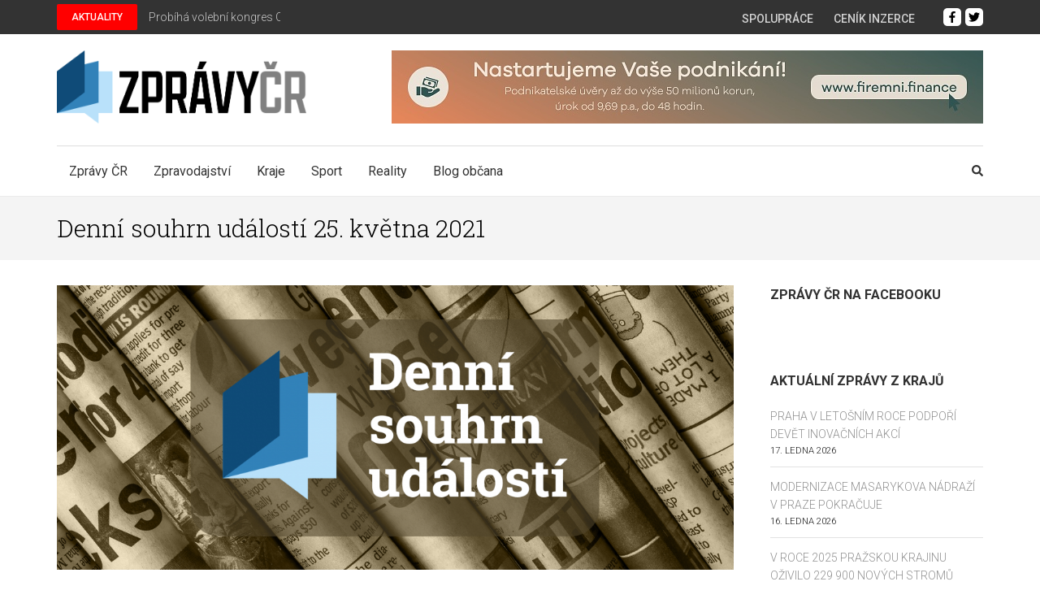

--- FILE ---
content_type: text/html; charset=utf-8
request_url: https://www.google.com/recaptcha/api2/anchor?ar=1&k=6LchW_4ZAAAAALvCcFZ5E2XSJtNM9vioTmX3aZOx&co=aHR0cHM6Ly96cHJhdnljci5jejo0NDM.&hl=cs&v=PoyoqOPhxBO7pBk68S4YbpHZ&theme=light&size=normal&anchor-ms=20000&execute-ms=30000&cb=pqzl5ueesjmd
body_size: 49652
content:
<!DOCTYPE HTML><html dir="ltr" lang="cs"><head><meta http-equiv="Content-Type" content="text/html; charset=UTF-8">
<meta http-equiv="X-UA-Compatible" content="IE=edge">
<title>reCAPTCHA</title>
<style type="text/css">
/* cyrillic-ext */
@font-face {
  font-family: 'Roboto';
  font-style: normal;
  font-weight: 400;
  font-stretch: 100%;
  src: url(//fonts.gstatic.com/s/roboto/v48/KFO7CnqEu92Fr1ME7kSn66aGLdTylUAMa3GUBHMdazTgWw.woff2) format('woff2');
  unicode-range: U+0460-052F, U+1C80-1C8A, U+20B4, U+2DE0-2DFF, U+A640-A69F, U+FE2E-FE2F;
}
/* cyrillic */
@font-face {
  font-family: 'Roboto';
  font-style: normal;
  font-weight: 400;
  font-stretch: 100%;
  src: url(//fonts.gstatic.com/s/roboto/v48/KFO7CnqEu92Fr1ME7kSn66aGLdTylUAMa3iUBHMdazTgWw.woff2) format('woff2');
  unicode-range: U+0301, U+0400-045F, U+0490-0491, U+04B0-04B1, U+2116;
}
/* greek-ext */
@font-face {
  font-family: 'Roboto';
  font-style: normal;
  font-weight: 400;
  font-stretch: 100%;
  src: url(//fonts.gstatic.com/s/roboto/v48/KFO7CnqEu92Fr1ME7kSn66aGLdTylUAMa3CUBHMdazTgWw.woff2) format('woff2');
  unicode-range: U+1F00-1FFF;
}
/* greek */
@font-face {
  font-family: 'Roboto';
  font-style: normal;
  font-weight: 400;
  font-stretch: 100%;
  src: url(//fonts.gstatic.com/s/roboto/v48/KFO7CnqEu92Fr1ME7kSn66aGLdTylUAMa3-UBHMdazTgWw.woff2) format('woff2');
  unicode-range: U+0370-0377, U+037A-037F, U+0384-038A, U+038C, U+038E-03A1, U+03A3-03FF;
}
/* math */
@font-face {
  font-family: 'Roboto';
  font-style: normal;
  font-weight: 400;
  font-stretch: 100%;
  src: url(//fonts.gstatic.com/s/roboto/v48/KFO7CnqEu92Fr1ME7kSn66aGLdTylUAMawCUBHMdazTgWw.woff2) format('woff2');
  unicode-range: U+0302-0303, U+0305, U+0307-0308, U+0310, U+0312, U+0315, U+031A, U+0326-0327, U+032C, U+032F-0330, U+0332-0333, U+0338, U+033A, U+0346, U+034D, U+0391-03A1, U+03A3-03A9, U+03B1-03C9, U+03D1, U+03D5-03D6, U+03F0-03F1, U+03F4-03F5, U+2016-2017, U+2034-2038, U+203C, U+2040, U+2043, U+2047, U+2050, U+2057, U+205F, U+2070-2071, U+2074-208E, U+2090-209C, U+20D0-20DC, U+20E1, U+20E5-20EF, U+2100-2112, U+2114-2115, U+2117-2121, U+2123-214F, U+2190, U+2192, U+2194-21AE, U+21B0-21E5, U+21F1-21F2, U+21F4-2211, U+2213-2214, U+2216-22FF, U+2308-230B, U+2310, U+2319, U+231C-2321, U+2336-237A, U+237C, U+2395, U+239B-23B7, U+23D0, U+23DC-23E1, U+2474-2475, U+25AF, U+25B3, U+25B7, U+25BD, U+25C1, U+25CA, U+25CC, U+25FB, U+266D-266F, U+27C0-27FF, U+2900-2AFF, U+2B0E-2B11, U+2B30-2B4C, U+2BFE, U+3030, U+FF5B, U+FF5D, U+1D400-1D7FF, U+1EE00-1EEFF;
}
/* symbols */
@font-face {
  font-family: 'Roboto';
  font-style: normal;
  font-weight: 400;
  font-stretch: 100%;
  src: url(//fonts.gstatic.com/s/roboto/v48/KFO7CnqEu92Fr1ME7kSn66aGLdTylUAMaxKUBHMdazTgWw.woff2) format('woff2');
  unicode-range: U+0001-000C, U+000E-001F, U+007F-009F, U+20DD-20E0, U+20E2-20E4, U+2150-218F, U+2190, U+2192, U+2194-2199, U+21AF, U+21E6-21F0, U+21F3, U+2218-2219, U+2299, U+22C4-22C6, U+2300-243F, U+2440-244A, U+2460-24FF, U+25A0-27BF, U+2800-28FF, U+2921-2922, U+2981, U+29BF, U+29EB, U+2B00-2BFF, U+4DC0-4DFF, U+FFF9-FFFB, U+10140-1018E, U+10190-1019C, U+101A0, U+101D0-101FD, U+102E0-102FB, U+10E60-10E7E, U+1D2C0-1D2D3, U+1D2E0-1D37F, U+1F000-1F0FF, U+1F100-1F1AD, U+1F1E6-1F1FF, U+1F30D-1F30F, U+1F315, U+1F31C, U+1F31E, U+1F320-1F32C, U+1F336, U+1F378, U+1F37D, U+1F382, U+1F393-1F39F, U+1F3A7-1F3A8, U+1F3AC-1F3AF, U+1F3C2, U+1F3C4-1F3C6, U+1F3CA-1F3CE, U+1F3D4-1F3E0, U+1F3ED, U+1F3F1-1F3F3, U+1F3F5-1F3F7, U+1F408, U+1F415, U+1F41F, U+1F426, U+1F43F, U+1F441-1F442, U+1F444, U+1F446-1F449, U+1F44C-1F44E, U+1F453, U+1F46A, U+1F47D, U+1F4A3, U+1F4B0, U+1F4B3, U+1F4B9, U+1F4BB, U+1F4BF, U+1F4C8-1F4CB, U+1F4D6, U+1F4DA, U+1F4DF, U+1F4E3-1F4E6, U+1F4EA-1F4ED, U+1F4F7, U+1F4F9-1F4FB, U+1F4FD-1F4FE, U+1F503, U+1F507-1F50B, U+1F50D, U+1F512-1F513, U+1F53E-1F54A, U+1F54F-1F5FA, U+1F610, U+1F650-1F67F, U+1F687, U+1F68D, U+1F691, U+1F694, U+1F698, U+1F6AD, U+1F6B2, U+1F6B9-1F6BA, U+1F6BC, U+1F6C6-1F6CF, U+1F6D3-1F6D7, U+1F6E0-1F6EA, U+1F6F0-1F6F3, U+1F6F7-1F6FC, U+1F700-1F7FF, U+1F800-1F80B, U+1F810-1F847, U+1F850-1F859, U+1F860-1F887, U+1F890-1F8AD, U+1F8B0-1F8BB, U+1F8C0-1F8C1, U+1F900-1F90B, U+1F93B, U+1F946, U+1F984, U+1F996, U+1F9E9, U+1FA00-1FA6F, U+1FA70-1FA7C, U+1FA80-1FA89, U+1FA8F-1FAC6, U+1FACE-1FADC, U+1FADF-1FAE9, U+1FAF0-1FAF8, U+1FB00-1FBFF;
}
/* vietnamese */
@font-face {
  font-family: 'Roboto';
  font-style: normal;
  font-weight: 400;
  font-stretch: 100%;
  src: url(//fonts.gstatic.com/s/roboto/v48/KFO7CnqEu92Fr1ME7kSn66aGLdTylUAMa3OUBHMdazTgWw.woff2) format('woff2');
  unicode-range: U+0102-0103, U+0110-0111, U+0128-0129, U+0168-0169, U+01A0-01A1, U+01AF-01B0, U+0300-0301, U+0303-0304, U+0308-0309, U+0323, U+0329, U+1EA0-1EF9, U+20AB;
}
/* latin-ext */
@font-face {
  font-family: 'Roboto';
  font-style: normal;
  font-weight: 400;
  font-stretch: 100%;
  src: url(//fonts.gstatic.com/s/roboto/v48/KFO7CnqEu92Fr1ME7kSn66aGLdTylUAMa3KUBHMdazTgWw.woff2) format('woff2');
  unicode-range: U+0100-02BA, U+02BD-02C5, U+02C7-02CC, U+02CE-02D7, U+02DD-02FF, U+0304, U+0308, U+0329, U+1D00-1DBF, U+1E00-1E9F, U+1EF2-1EFF, U+2020, U+20A0-20AB, U+20AD-20C0, U+2113, U+2C60-2C7F, U+A720-A7FF;
}
/* latin */
@font-face {
  font-family: 'Roboto';
  font-style: normal;
  font-weight: 400;
  font-stretch: 100%;
  src: url(//fonts.gstatic.com/s/roboto/v48/KFO7CnqEu92Fr1ME7kSn66aGLdTylUAMa3yUBHMdazQ.woff2) format('woff2');
  unicode-range: U+0000-00FF, U+0131, U+0152-0153, U+02BB-02BC, U+02C6, U+02DA, U+02DC, U+0304, U+0308, U+0329, U+2000-206F, U+20AC, U+2122, U+2191, U+2193, U+2212, U+2215, U+FEFF, U+FFFD;
}
/* cyrillic-ext */
@font-face {
  font-family: 'Roboto';
  font-style: normal;
  font-weight: 500;
  font-stretch: 100%;
  src: url(//fonts.gstatic.com/s/roboto/v48/KFO7CnqEu92Fr1ME7kSn66aGLdTylUAMa3GUBHMdazTgWw.woff2) format('woff2');
  unicode-range: U+0460-052F, U+1C80-1C8A, U+20B4, U+2DE0-2DFF, U+A640-A69F, U+FE2E-FE2F;
}
/* cyrillic */
@font-face {
  font-family: 'Roboto';
  font-style: normal;
  font-weight: 500;
  font-stretch: 100%;
  src: url(//fonts.gstatic.com/s/roboto/v48/KFO7CnqEu92Fr1ME7kSn66aGLdTylUAMa3iUBHMdazTgWw.woff2) format('woff2');
  unicode-range: U+0301, U+0400-045F, U+0490-0491, U+04B0-04B1, U+2116;
}
/* greek-ext */
@font-face {
  font-family: 'Roboto';
  font-style: normal;
  font-weight: 500;
  font-stretch: 100%;
  src: url(//fonts.gstatic.com/s/roboto/v48/KFO7CnqEu92Fr1ME7kSn66aGLdTylUAMa3CUBHMdazTgWw.woff2) format('woff2');
  unicode-range: U+1F00-1FFF;
}
/* greek */
@font-face {
  font-family: 'Roboto';
  font-style: normal;
  font-weight: 500;
  font-stretch: 100%;
  src: url(//fonts.gstatic.com/s/roboto/v48/KFO7CnqEu92Fr1ME7kSn66aGLdTylUAMa3-UBHMdazTgWw.woff2) format('woff2');
  unicode-range: U+0370-0377, U+037A-037F, U+0384-038A, U+038C, U+038E-03A1, U+03A3-03FF;
}
/* math */
@font-face {
  font-family: 'Roboto';
  font-style: normal;
  font-weight: 500;
  font-stretch: 100%;
  src: url(//fonts.gstatic.com/s/roboto/v48/KFO7CnqEu92Fr1ME7kSn66aGLdTylUAMawCUBHMdazTgWw.woff2) format('woff2');
  unicode-range: U+0302-0303, U+0305, U+0307-0308, U+0310, U+0312, U+0315, U+031A, U+0326-0327, U+032C, U+032F-0330, U+0332-0333, U+0338, U+033A, U+0346, U+034D, U+0391-03A1, U+03A3-03A9, U+03B1-03C9, U+03D1, U+03D5-03D6, U+03F0-03F1, U+03F4-03F5, U+2016-2017, U+2034-2038, U+203C, U+2040, U+2043, U+2047, U+2050, U+2057, U+205F, U+2070-2071, U+2074-208E, U+2090-209C, U+20D0-20DC, U+20E1, U+20E5-20EF, U+2100-2112, U+2114-2115, U+2117-2121, U+2123-214F, U+2190, U+2192, U+2194-21AE, U+21B0-21E5, U+21F1-21F2, U+21F4-2211, U+2213-2214, U+2216-22FF, U+2308-230B, U+2310, U+2319, U+231C-2321, U+2336-237A, U+237C, U+2395, U+239B-23B7, U+23D0, U+23DC-23E1, U+2474-2475, U+25AF, U+25B3, U+25B7, U+25BD, U+25C1, U+25CA, U+25CC, U+25FB, U+266D-266F, U+27C0-27FF, U+2900-2AFF, U+2B0E-2B11, U+2B30-2B4C, U+2BFE, U+3030, U+FF5B, U+FF5D, U+1D400-1D7FF, U+1EE00-1EEFF;
}
/* symbols */
@font-face {
  font-family: 'Roboto';
  font-style: normal;
  font-weight: 500;
  font-stretch: 100%;
  src: url(//fonts.gstatic.com/s/roboto/v48/KFO7CnqEu92Fr1ME7kSn66aGLdTylUAMaxKUBHMdazTgWw.woff2) format('woff2');
  unicode-range: U+0001-000C, U+000E-001F, U+007F-009F, U+20DD-20E0, U+20E2-20E4, U+2150-218F, U+2190, U+2192, U+2194-2199, U+21AF, U+21E6-21F0, U+21F3, U+2218-2219, U+2299, U+22C4-22C6, U+2300-243F, U+2440-244A, U+2460-24FF, U+25A0-27BF, U+2800-28FF, U+2921-2922, U+2981, U+29BF, U+29EB, U+2B00-2BFF, U+4DC0-4DFF, U+FFF9-FFFB, U+10140-1018E, U+10190-1019C, U+101A0, U+101D0-101FD, U+102E0-102FB, U+10E60-10E7E, U+1D2C0-1D2D3, U+1D2E0-1D37F, U+1F000-1F0FF, U+1F100-1F1AD, U+1F1E6-1F1FF, U+1F30D-1F30F, U+1F315, U+1F31C, U+1F31E, U+1F320-1F32C, U+1F336, U+1F378, U+1F37D, U+1F382, U+1F393-1F39F, U+1F3A7-1F3A8, U+1F3AC-1F3AF, U+1F3C2, U+1F3C4-1F3C6, U+1F3CA-1F3CE, U+1F3D4-1F3E0, U+1F3ED, U+1F3F1-1F3F3, U+1F3F5-1F3F7, U+1F408, U+1F415, U+1F41F, U+1F426, U+1F43F, U+1F441-1F442, U+1F444, U+1F446-1F449, U+1F44C-1F44E, U+1F453, U+1F46A, U+1F47D, U+1F4A3, U+1F4B0, U+1F4B3, U+1F4B9, U+1F4BB, U+1F4BF, U+1F4C8-1F4CB, U+1F4D6, U+1F4DA, U+1F4DF, U+1F4E3-1F4E6, U+1F4EA-1F4ED, U+1F4F7, U+1F4F9-1F4FB, U+1F4FD-1F4FE, U+1F503, U+1F507-1F50B, U+1F50D, U+1F512-1F513, U+1F53E-1F54A, U+1F54F-1F5FA, U+1F610, U+1F650-1F67F, U+1F687, U+1F68D, U+1F691, U+1F694, U+1F698, U+1F6AD, U+1F6B2, U+1F6B9-1F6BA, U+1F6BC, U+1F6C6-1F6CF, U+1F6D3-1F6D7, U+1F6E0-1F6EA, U+1F6F0-1F6F3, U+1F6F7-1F6FC, U+1F700-1F7FF, U+1F800-1F80B, U+1F810-1F847, U+1F850-1F859, U+1F860-1F887, U+1F890-1F8AD, U+1F8B0-1F8BB, U+1F8C0-1F8C1, U+1F900-1F90B, U+1F93B, U+1F946, U+1F984, U+1F996, U+1F9E9, U+1FA00-1FA6F, U+1FA70-1FA7C, U+1FA80-1FA89, U+1FA8F-1FAC6, U+1FACE-1FADC, U+1FADF-1FAE9, U+1FAF0-1FAF8, U+1FB00-1FBFF;
}
/* vietnamese */
@font-face {
  font-family: 'Roboto';
  font-style: normal;
  font-weight: 500;
  font-stretch: 100%;
  src: url(//fonts.gstatic.com/s/roboto/v48/KFO7CnqEu92Fr1ME7kSn66aGLdTylUAMa3OUBHMdazTgWw.woff2) format('woff2');
  unicode-range: U+0102-0103, U+0110-0111, U+0128-0129, U+0168-0169, U+01A0-01A1, U+01AF-01B0, U+0300-0301, U+0303-0304, U+0308-0309, U+0323, U+0329, U+1EA0-1EF9, U+20AB;
}
/* latin-ext */
@font-face {
  font-family: 'Roboto';
  font-style: normal;
  font-weight: 500;
  font-stretch: 100%;
  src: url(//fonts.gstatic.com/s/roboto/v48/KFO7CnqEu92Fr1ME7kSn66aGLdTylUAMa3KUBHMdazTgWw.woff2) format('woff2');
  unicode-range: U+0100-02BA, U+02BD-02C5, U+02C7-02CC, U+02CE-02D7, U+02DD-02FF, U+0304, U+0308, U+0329, U+1D00-1DBF, U+1E00-1E9F, U+1EF2-1EFF, U+2020, U+20A0-20AB, U+20AD-20C0, U+2113, U+2C60-2C7F, U+A720-A7FF;
}
/* latin */
@font-face {
  font-family: 'Roboto';
  font-style: normal;
  font-weight: 500;
  font-stretch: 100%;
  src: url(//fonts.gstatic.com/s/roboto/v48/KFO7CnqEu92Fr1ME7kSn66aGLdTylUAMa3yUBHMdazQ.woff2) format('woff2');
  unicode-range: U+0000-00FF, U+0131, U+0152-0153, U+02BB-02BC, U+02C6, U+02DA, U+02DC, U+0304, U+0308, U+0329, U+2000-206F, U+20AC, U+2122, U+2191, U+2193, U+2212, U+2215, U+FEFF, U+FFFD;
}
/* cyrillic-ext */
@font-face {
  font-family: 'Roboto';
  font-style: normal;
  font-weight: 900;
  font-stretch: 100%;
  src: url(//fonts.gstatic.com/s/roboto/v48/KFO7CnqEu92Fr1ME7kSn66aGLdTylUAMa3GUBHMdazTgWw.woff2) format('woff2');
  unicode-range: U+0460-052F, U+1C80-1C8A, U+20B4, U+2DE0-2DFF, U+A640-A69F, U+FE2E-FE2F;
}
/* cyrillic */
@font-face {
  font-family: 'Roboto';
  font-style: normal;
  font-weight: 900;
  font-stretch: 100%;
  src: url(//fonts.gstatic.com/s/roboto/v48/KFO7CnqEu92Fr1ME7kSn66aGLdTylUAMa3iUBHMdazTgWw.woff2) format('woff2');
  unicode-range: U+0301, U+0400-045F, U+0490-0491, U+04B0-04B1, U+2116;
}
/* greek-ext */
@font-face {
  font-family: 'Roboto';
  font-style: normal;
  font-weight: 900;
  font-stretch: 100%;
  src: url(//fonts.gstatic.com/s/roboto/v48/KFO7CnqEu92Fr1ME7kSn66aGLdTylUAMa3CUBHMdazTgWw.woff2) format('woff2');
  unicode-range: U+1F00-1FFF;
}
/* greek */
@font-face {
  font-family: 'Roboto';
  font-style: normal;
  font-weight: 900;
  font-stretch: 100%;
  src: url(//fonts.gstatic.com/s/roboto/v48/KFO7CnqEu92Fr1ME7kSn66aGLdTylUAMa3-UBHMdazTgWw.woff2) format('woff2');
  unicode-range: U+0370-0377, U+037A-037F, U+0384-038A, U+038C, U+038E-03A1, U+03A3-03FF;
}
/* math */
@font-face {
  font-family: 'Roboto';
  font-style: normal;
  font-weight: 900;
  font-stretch: 100%;
  src: url(//fonts.gstatic.com/s/roboto/v48/KFO7CnqEu92Fr1ME7kSn66aGLdTylUAMawCUBHMdazTgWw.woff2) format('woff2');
  unicode-range: U+0302-0303, U+0305, U+0307-0308, U+0310, U+0312, U+0315, U+031A, U+0326-0327, U+032C, U+032F-0330, U+0332-0333, U+0338, U+033A, U+0346, U+034D, U+0391-03A1, U+03A3-03A9, U+03B1-03C9, U+03D1, U+03D5-03D6, U+03F0-03F1, U+03F4-03F5, U+2016-2017, U+2034-2038, U+203C, U+2040, U+2043, U+2047, U+2050, U+2057, U+205F, U+2070-2071, U+2074-208E, U+2090-209C, U+20D0-20DC, U+20E1, U+20E5-20EF, U+2100-2112, U+2114-2115, U+2117-2121, U+2123-214F, U+2190, U+2192, U+2194-21AE, U+21B0-21E5, U+21F1-21F2, U+21F4-2211, U+2213-2214, U+2216-22FF, U+2308-230B, U+2310, U+2319, U+231C-2321, U+2336-237A, U+237C, U+2395, U+239B-23B7, U+23D0, U+23DC-23E1, U+2474-2475, U+25AF, U+25B3, U+25B7, U+25BD, U+25C1, U+25CA, U+25CC, U+25FB, U+266D-266F, U+27C0-27FF, U+2900-2AFF, U+2B0E-2B11, U+2B30-2B4C, U+2BFE, U+3030, U+FF5B, U+FF5D, U+1D400-1D7FF, U+1EE00-1EEFF;
}
/* symbols */
@font-face {
  font-family: 'Roboto';
  font-style: normal;
  font-weight: 900;
  font-stretch: 100%;
  src: url(//fonts.gstatic.com/s/roboto/v48/KFO7CnqEu92Fr1ME7kSn66aGLdTylUAMaxKUBHMdazTgWw.woff2) format('woff2');
  unicode-range: U+0001-000C, U+000E-001F, U+007F-009F, U+20DD-20E0, U+20E2-20E4, U+2150-218F, U+2190, U+2192, U+2194-2199, U+21AF, U+21E6-21F0, U+21F3, U+2218-2219, U+2299, U+22C4-22C6, U+2300-243F, U+2440-244A, U+2460-24FF, U+25A0-27BF, U+2800-28FF, U+2921-2922, U+2981, U+29BF, U+29EB, U+2B00-2BFF, U+4DC0-4DFF, U+FFF9-FFFB, U+10140-1018E, U+10190-1019C, U+101A0, U+101D0-101FD, U+102E0-102FB, U+10E60-10E7E, U+1D2C0-1D2D3, U+1D2E0-1D37F, U+1F000-1F0FF, U+1F100-1F1AD, U+1F1E6-1F1FF, U+1F30D-1F30F, U+1F315, U+1F31C, U+1F31E, U+1F320-1F32C, U+1F336, U+1F378, U+1F37D, U+1F382, U+1F393-1F39F, U+1F3A7-1F3A8, U+1F3AC-1F3AF, U+1F3C2, U+1F3C4-1F3C6, U+1F3CA-1F3CE, U+1F3D4-1F3E0, U+1F3ED, U+1F3F1-1F3F3, U+1F3F5-1F3F7, U+1F408, U+1F415, U+1F41F, U+1F426, U+1F43F, U+1F441-1F442, U+1F444, U+1F446-1F449, U+1F44C-1F44E, U+1F453, U+1F46A, U+1F47D, U+1F4A3, U+1F4B0, U+1F4B3, U+1F4B9, U+1F4BB, U+1F4BF, U+1F4C8-1F4CB, U+1F4D6, U+1F4DA, U+1F4DF, U+1F4E3-1F4E6, U+1F4EA-1F4ED, U+1F4F7, U+1F4F9-1F4FB, U+1F4FD-1F4FE, U+1F503, U+1F507-1F50B, U+1F50D, U+1F512-1F513, U+1F53E-1F54A, U+1F54F-1F5FA, U+1F610, U+1F650-1F67F, U+1F687, U+1F68D, U+1F691, U+1F694, U+1F698, U+1F6AD, U+1F6B2, U+1F6B9-1F6BA, U+1F6BC, U+1F6C6-1F6CF, U+1F6D3-1F6D7, U+1F6E0-1F6EA, U+1F6F0-1F6F3, U+1F6F7-1F6FC, U+1F700-1F7FF, U+1F800-1F80B, U+1F810-1F847, U+1F850-1F859, U+1F860-1F887, U+1F890-1F8AD, U+1F8B0-1F8BB, U+1F8C0-1F8C1, U+1F900-1F90B, U+1F93B, U+1F946, U+1F984, U+1F996, U+1F9E9, U+1FA00-1FA6F, U+1FA70-1FA7C, U+1FA80-1FA89, U+1FA8F-1FAC6, U+1FACE-1FADC, U+1FADF-1FAE9, U+1FAF0-1FAF8, U+1FB00-1FBFF;
}
/* vietnamese */
@font-face {
  font-family: 'Roboto';
  font-style: normal;
  font-weight: 900;
  font-stretch: 100%;
  src: url(//fonts.gstatic.com/s/roboto/v48/KFO7CnqEu92Fr1ME7kSn66aGLdTylUAMa3OUBHMdazTgWw.woff2) format('woff2');
  unicode-range: U+0102-0103, U+0110-0111, U+0128-0129, U+0168-0169, U+01A0-01A1, U+01AF-01B0, U+0300-0301, U+0303-0304, U+0308-0309, U+0323, U+0329, U+1EA0-1EF9, U+20AB;
}
/* latin-ext */
@font-face {
  font-family: 'Roboto';
  font-style: normal;
  font-weight: 900;
  font-stretch: 100%;
  src: url(//fonts.gstatic.com/s/roboto/v48/KFO7CnqEu92Fr1ME7kSn66aGLdTylUAMa3KUBHMdazTgWw.woff2) format('woff2');
  unicode-range: U+0100-02BA, U+02BD-02C5, U+02C7-02CC, U+02CE-02D7, U+02DD-02FF, U+0304, U+0308, U+0329, U+1D00-1DBF, U+1E00-1E9F, U+1EF2-1EFF, U+2020, U+20A0-20AB, U+20AD-20C0, U+2113, U+2C60-2C7F, U+A720-A7FF;
}
/* latin */
@font-face {
  font-family: 'Roboto';
  font-style: normal;
  font-weight: 900;
  font-stretch: 100%;
  src: url(//fonts.gstatic.com/s/roboto/v48/KFO7CnqEu92Fr1ME7kSn66aGLdTylUAMa3yUBHMdazQ.woff2) format('woff2');
  unicode-range: U+0000-00FF, U+0131, U+0152-0153, U+02BB-02BC, U+02C6, U+02DA, U+02DC, U+0304, U+0308, U+0329, U+2000-206F, U+20AC, U+2122, U+2191, U+2193, U+2212, U+2215, U+FEFF, U+FFFD;
}

</style>
<link rel="stylesheet" type="text/css" href="https://www.gstatic.com/recaptcha/releases/PoyoqOPhxBO7pBk68S4YbpHZ/styles__ltr.css">
<script nonce="m1wk-6T4KZYfofUuAPqz6w" type="text/javascript">window['__recaptcha_api'] = 'https://www.google.com/recaptcha/api2/';</script>
<script type="text/javascript" src="https://www.gstatic.com/recaptcha/releases/PoyoqOPhxBO7pBk68S4YbpHZ/recaptcha__cs.js" nonce="m1wk-6T4KZYfofUuAPqz6w">
      
    </script></head>
<body><div id="rc-anchor-alert" class="rc-anchor-alert"></div>
<input type="hidden" id="recaptcha-token" value="[base64]">
<script type="text/javascript" nonce="m1wk-6T4KZYfofUuAPqz6w">
      recaptcha.anchor.Main.init("[\x22ainput\x22,[\x22bgdata\x22,\x22\x22,\[base64]/[base64]/[base64]/[base64]/cjw8ejpyPj4+eil9Y2F0Y2gobCl7dGhyb3cgbDt9fSxIPWZ1bmN0aW9uKHcsdCx6KXtpZih3PT0xOTR8fHc9PTIwOCl0LnZbd10/dC52W3ddLmNvbmNhdCh6KTp0LnZbd109b2Yoeix0KTtlbHNle2lmKHQuYkImJnchPTMxNylyZXR1cm47dz09NjZ8fHc9PTEyMnx8dz09NDcwfHx3PT00NHx8dz09NDE2fHx3PT0zOTd8fHc9PTQyMXx8dz09Njh8fHc9PTcwfHx3PT0xODQ/[base64]/[base64]/[base64]/bmV3IGRbVl0oSlswXSk6cD09Mj9uZXcgZFtWXShKWzBdLEpbMV0pOnA9PTM/bmV3IGRbVl0oSlswXSxKWzFdLEpbMl0pOnA9PTQ/[base64]/[base64]/[base64]/[base64]\x22,\[base64]\\u003d\\u003d\x22,\[base64]/Dt8OJNEsHFVskw69rwpAWw5ZpwrptEG3Cp2DDih3CsFM3dcO/NjwdwqVywofDsxzCkcOswo5MfMKjbw7DgwPCuMK0X0jCo0zCswESacOiQl8LF0jDtsO0w58Owo0Qb8Ouw73CuWnDnsO6w6cLwr3CklfCqQ0dQCrCknE4csK5FcKZO8OSUsOEasOHaknDisK8H8Obw7PDiMKcCsKnw6NMKCLCp1HDrgLCiMOkw5lrNm/CthvCmHhawpRBw5d5w5N4S0F7w6oWH8O+w7x4woBaRnrCu8Opw7HDoMOXwokdQCjDsFYTMcOFRMOSw78mwqnCi8OxHsOuw6zDgVDDpDLCiGPChW3DhMKnFlzDqT9EG1DCsMK5woXDl8KQwqnCu8O3wqzDjTxtTQ9qwqHDmg9LY19YH3EfTcOzwobCoFsvwp/DqhhMwrByQcK2NMOewpTCnsOTcyDDhMKXJ0Q/wr3Dv8OOegkww5hfWcOfwq3DlsODwpEmw7JRw6rDiMKyMMOBIkcyG8OtwpsjwobCqcKDZsOhw6PDk2zDg8KMacKIZMKAw5Rbw7DCkxNQw6fDj8Opw73Dp3zCjcONQ8OvJUVhFRY/UhpGw6Fef8KoCsOAworCg8Orw4bDjgjDhMKYEE/CinTCtsOnwrRBShwwwoh8w7tow7jCkMOyw6rDjsKtWMOiJl0/w5gmwqhwwrQ4w7DDpMOxWBPCk8KnS1/CqhzDhibDusO1wpfDpsOke8KHGcO9w68fbcOvC8K2w5AIVFPDoEHDtcOWw5HDoXI3BcKMw6wzXVw5amMKw5vCnlnCgUgGbn/[base64]/DqHExwonDp316w5Urw7VOCcKew4cPw5daw5nDiDVpwqPCu8O6QFDDgzImGmYvw5p6EcKHdyEzw6Zow43DrcOGA8K3ZsOaTTbCjcKRTRnClsKBGFgTNcOdw6zDjQrDg0sJEcKBQGzCucKVSBI4bMO9w7bDo8OgCWRFwq/DtjvDtMKwwp3CocOUw7I7wq/Cjhcuw5p7wr5Cw7smejLCp8Kwwpwzw7tqAWkRw5giG8Oxw7zDnXxQEsO2V8KsKMKjw7vDucOfP8KQFMKyw7DCpyvDmk7CuCLCgcKCwo/CgsKXH2PDl3NuacO3w7PCm1JZeBh9U1F8V8OMwqJrAjUpIWZDw7E+w6I9woNsTsO9w6QNIsOjwqcewrDDg8OXM3EqEz/CnClBwqfChMOUBVI6wpJAMMOuw6HCi2DDnigBw4gJN8OXOMKDEDzCsgjDosOTwqTDvcKtSgEMcVhlw6ZFw4wkw63DisO1A2/ChsKXw4EqGhVDw5J4w43Co8O5w5YcP8K1woPCihjDlANtHsOGwrZ9H8KiZGXDgcKHwoB2w7vCvcKSahDDsMOkwrQmw4EHw6jCkDMaesKBMTFff3DCqMKFHCsWwrbDtMKoE8Oiw77CrhQ/DcKGUcKaw6LDlnoUckrCohZ0ScK4OsKxw7sIDSTCqMOzPi9BRR1RaD1FNMOJAGPDgxPDp15rwrbDl29+w6tnwqbCrEfCjjRbIX/DpsOWaHjDllEtwp7DmxrCqcOzUMO5FQt9w6zDumDCvWlwwpHCuMOPKMONV8OUwoDDmMKuWl99a1rCqcKxRDPDl8OPSsOZb8KFcQXCiAJ1wpDDsBrCnh7DmhYaw7/DgsKawp7CmnFWQsKCw4MuK0YrwplWw4QEPMOzw7EDwp0QaldTwpYDTsOCw5/DkMO/[base64]/ComxWRsOPBkLDjhtvC8OURsOGwr5CMMO+esOBQsOsw6sIeA87QT3Ch2rCgBnCoFVTIWXDocKUwrHDtcOwLjXCkRrCq8Oyw5nDhg7DpcO1w79xXwHCsGpGHXTCksKgcU9Zw7rCh8KAXGN/Z8KXYlfCg8KGem3DnMK3w5JQCF91O8OgF8KRGj95EXPDukbCsA88w6HDiMK2woNIcQDCrWtwP8K/w7/CmxfCinnCgsKqUMKiwpgONsKRFUp3w7NnLcOlJzF1wpvDh0YIL14Jw7nDiFwAwqkfw5syUXAvdMKOw5Vtw6dse8KQw7Q0HsKoL8KMHT/DqMOxRwNgw7bCq8ObUjlELTjDv8OFw6RFIBYDw7g7woTDo8O8V8OQw6sRw4vDoWTDpcKCwrTDnMOVbMOsT8O7w6/DpMKtZMKqQsKQwobDugjDuFfCpWRFMwLDg8OnwpvDuxjCkMO7wqByw6rCjUwuw5bDkA4idMKzUiHCqljDsH7DnzzCssO5w784UsO2f8O+EcO2H8Ojwp7DlsK3w6NHw5dZw45NeFjDrEPDs8KiZcOew6cKw5/[base64]/CrMKTw4oYU8OSbw0Fw5wrTlrDjcOow5JcAcOGLywMw6HCpzdKRkFCA8O7wrTDp3dqw4MJIMK7f8OFwo3CnEzCjTHDhcOQVcOvfQbCt8KywpbCumIkwrd5w5cyA8Kuw4YeVxzCuVN+RzNQEsK0woLCqjp2XwcXw7XCrsKfW8OLwoPDpFrCjUbCrsOqwqEBQAVaw6w/SMKvMMODw5jCtlg3dMKLwp1KT8Opwq7DoxnCsXPChnkHfcO2wpIrwpBdwqVJcFrCssOLV2Y2TMK0elsAwp4jFSXCj8KNwr09RcOOw5oXwqTDgMOyw6gsw73CtRTCiMOpwrEPw5DDi8OWwrBswqdlfMKhI8OdOg1QwrDCpMK/wqfDnnrDoTYXwr7DrkYRMsO8IE4mw5EDwrpcIwnDgy18wrFUwqXCrMOIwoDDhFxABsKYw7zCicKpEcK+E8O0w60Xwr/[base64]/[base64]/Dt8OtK8KCwpLCrC9ZIsKDWno7dMKuUifDhsKeaHXDjcKQwqpbSsKmw63DucOVCXoHeDbDhlJpesKeaC3CgcOXwr/Ck8OBFcK3w55FRcK9a8KxVUY/AD7Dkghsw60qwoTDsMOrFMO5Q8O4Q3BaVhjDvwpHwq7Cu0fCqz1ffUkww4xZf8K8w4N/WgbCh8O4ScKkQcOtFcKWfFVtTinDh0LDg8O8XsK7JsORw5LCvBHDj8K/QTJLFUvCgcK6ZgYXCFseIsKxw5zDkx/Drg3DhxcQwqQiwr/DoC7CijEdJcO2w7LDg17DsMKHKALCkz5ewpvDjsOCw5VswrsqQ8OywojDjcOROkp7UxvClg0Zw4MfwrdXNcKLw5XDtMOaw71bw78UZH8TE0bCisKzEzXDqcOYdcKEfhzCh8Kow6jDv8KOPsONwpMuFw4Ywo3DjcKfWUPCgMKnw7/Ct8OBwrAsHcK0floTLUpeL8OEKcKfMsOLST7CmhDDoMK9w7hIXnvDpMOFw47DiglfTMObwqJew7Buw6Acwr3DjE0IR2XDvUTDscOAH8O8woBUwqfDpsOywprDtMOSEiNbeGrDlXIzwo/[base64]/w7bCpSjClsKrAMOiwqbCs8OmJRjDjMKGw5vCsiXCslMlw7zDsCUQw59KQTHCqMKZwoDCnGzCqHHCgMKywqNYw70yw5Acw6MuwqTDnHYaEMOJSsOFw6XCv3R9w6IiwootAMK6wpHDjzLDhMOBEsO5IMKVwpvDun/[base64]/w43Dj8Oob0jDolY3wpvClwUwFGYECsKDVsKBT0NIw6bDkFZmw5jCrX9QBsKDTQrCk8K5wpgqw5pdwpM4wrDCgcK9w73CuEjCjn44w5RPcsOGQUzDhsOlLcOGUgvDjikEw6nCiznCv8Kgw73CgkYcECrCgcKCw7hBSsKXwod5wo/DnwbDvDFXw4IQw7oiw7DDlCt+w6ArNMKPX1xvfB7Dt8OETyjCosOdwp5jwohdw67Ct8OQwqI1f8Ozw4kEURvDtMKew4QxwosAW8OuwpEFHcKywp/CnnrDsWzCpcOJwopQf28Tw6djVMOgaH8gwroQFMKNwqXCo2NWacKBXMKvc8KlFMKpai3DlwXDiMKUe8KtIGpEw7J7KA/Ds8KKwotpScKTM8Khw4rDmwPCuCHDlQpYDsKdOcKLwpjCtn/Cmiw2Xg7DtTEcw4xmw7FDw4jCoG3DlMOFDRvDqcOTwrNgMMKzwoDDlkPCjMK8w6YDw6ZkecKZesOXP8KxOMKvEsOCLW3ClhfDnsOew73DmX3CiSEJw64xGWTDvsKhw4jDt8KiYmfDgELDnMKJw6jDhS5UWsK1wpUNw5/DnyTDp8KLwqBIwpQwcXzDjhAjWRjDhMOjF8OlGcKOw6zDmTEtWcOZwocow4TDp3Ejd8KlwrE+w5DDksK8w65FwqIhM1xDwpV3EAzCssO8wpYXw7TCuTtiwqpAVQdkA13CrH0+wp/Cv8KwNcK2PsOmD1nDu8KTwrTDqMKCw4Qfwo4aN3/CmBzDr05awqnDtjh6IUHCrm5jCEBsw5DCj8Osw7Z3w5DCmMO1O8OdGsK1M8KJPH5RwoTDg2bCuxDDvDfCoUDCp8OgAcOMXGhnAEpHMcObw4hjw5dlRcO4wq7DtWIDDDgPw57Cmh4IWRzCvTcLwp/[base64]/CsMK8S1TDlcKewr3CjAzDpMKPw5bDtzE5UgBtw6nDtMO2O0szw5NqGioAFjjDiVE7woXCg8KpO3w4GHYTw7/DvhfDmUDDkMODw7nDgl1Bw6VDwoUTdcOuw4vCglhnwrwwDWRkwoAnLsOqFALDpwNmw7Yfw6bDj3FkMQtEwr8uNcO9IVB2KMKye8K9P2xKwr3DqMKzwpl+JWjCiArCi2PDh25tIT3ChjbCv8KeI8Oxwq4/UWgRw4tlPynClgNAfi9RHxFxWgoUwqVCw5Nqw5UMN8KTIsOVXk3ChBJSGArCrcO8wqDCi8Oxwqh0bcKqCELCq1nDkUBMwpxzX8O2DxBtw7Yfwp7DicO+wqByUFUmw78SHnjDl8KrBG0Hfwo/EXE+eSgtw6JswozDqFErw6MPw4VHwpsAw740w746wr4ywofDgwnDnztNw6zDmGkREgI4B34bwrlsLW0vV3rDnMOuw6LDiznDnWPDjRPCjnk2Kmx/YcORwoLDhD1kRsKJw78KwprDqsKAw61uwrIfK8OwasOpFg/Cn8OFw4FIJMOXw4dgwobDnRjDosO7fB3Cq051RiDCj8K5ecKLw4JMw4DDj8OQwpLCkcKUAcKaw4MNw4PDoi/CncOKwpbCiMK/wo9vwqhdfC5/[base64]/w5gOw4/Cmkwjw6MEwoJjAFnCp8Kqwp8Aw4M4wqZUw41hw7Z6wrk4NgMnwqvCqQHDqcKvwrPDjGZ5FcKHw5TDpcKWbF8eA2/CqsKBZ3TCosOXTsOgwonCih5lJcKowrg+IsK8w5lYE8OQIsKzZkZzwoXDjMOEwqvCrxcNwrlcw7vCsQbDq8OES2prwot/wr1LRR/[base64]/DiUjCjMOuwojCksOIFikKw6fDmsO4wohfw7/[base64]/[base64]/Dl8K1woQOwpAww7oLdsObwoI6wrfCtsKpwoQBw5PCncKSXcOeU8OOXcOzDht4woEdwqQkH8O5woV9ARnDo8KrYcOKZgvCnMK8wpzDlxPCoMK3w7wbwrU5wp0Nw7nCsy1kBcKnbF53AcK5w5x7HxpYwpbCqBPClRVcw73DvGvDiVPDvG9/w6c3wojDomFfJH/DgF7ChcKcw5law5dANcKPw4zDv13DscOAwoFdw7XDksOrw6jDgT/DscKww50VS8O1dxXChsOhw7xTRktIw4ACbcOxwrHCpmbDjsOJw57Cl0nCucO6bVTDmVHCuzPCl1B2MsK1eMKqJMKoXsKcw4RMZsK4aW1/[base64]/w5NlWsKxZ8OqAVrCicOJPsKIQwJLWMOnwoZow4RVHcOJS1kLwrDCv2smB8K+IH/DkE3CpMKtw4jCl3VtO8KaT8KvJ1TCm8O2LnzCjMOGUGjClMKuR2nDk8OcFQPCiyPDhlnChR3DuyrDnxkxwrDCr8O5V8Oiw7x5wqs+wpDCmMKQBFtULC96wo7DtsKAw4wkwrHDpHnCoCw4G0/ChMKEbUTDuMKVNhzDtcKcH2TDny/[base64]/CuRJZfMKjw7zChMKtw7EKw7Nrw6Utwr3DpsOmYcOIP8OCw4QQwrESAsKAKHUlw6DCtDk9w5PCqyg9wqLDi0/[base64]/DhsO9wr5edXbDqcKZLyU5CsO/w64Tw6LDgMOcw6fDg1HDrMKAwo/CpMOFwrUNf8KfA3TDlcOtWsKjXsOUw5DDmggbw5Rww4AibMODVDPDn8K3wr/[base64]/CnsOyXETDo8KjeMOWHMOAw53DnMOXGCIGwoHDsFFoRsOUwp4MNyDCiRJYw4ptBnJpw5LCqENhwoPDncOrasKpwqXCoirDmnc/wprDpGZ0bxJHGBvDqDFhTcO8WQfCksOQwqVMRAlmwrQhwoIiDHPCgMOjVGdoH2g5wq3CkMOoDAjDsHnDgkkxZsOtesKYwrcxwqrCmsOyw5XCt8OGw586NcKvwrEJGsKSw6nCpWzDlsOTwrHCsiBPwqnCoUHCuW7CpcO1fg/DgENsw4rCqiQSw4HDnsKvw7jDvhHCm8OPw5V8wp3DhxLChcKBLx8Nw7fDiyzDp8KlJsKWI8Opak/Cn2cyU8KIS8K2HxjCksKdw5dWCSHCrFR2b8Khw4PDvMKDEcOaMcOOCcKQw5LDvEfDpkvCoMKMbsK/w5Fgwo3CgU1/KGXCvAzCgG95bHlbwp/DvHDCqsOJFRnCu8O4QsKXf8O6TUDCisKjw6XDlsKpCGPClEnDmlQ+wpnCjsK2w5rCq8KfwqNDQgXCtcKjwrd0PMO9w6HDkBTDu8OmwobDl1tzScKIwqI8CMO7wonCsXh/CHrDlXMUwqTDtcKsw5QEejLCrQ9kw6LChHMbLVvDuH9iE8OKwqFpLcKEbSZdw6XCqcKOw5/[base64]/[base64]/[base64]/ChHFSwpwuazzDj8KnKMONwoPDjRB9wqU/[base64]/DgsK/TEVBTMOTUVnCpFA+w4LCmsKtFsORw4rDtCTCuhXDglTDkQPCl8O6w5bDk8Kbw68vwojDsknCk8KYIzFyw7giwrLDvMOuwoPCqsOcwo44wobDs8KgCkPCvmXDikB2F8OWT8OUBD9JEA/DmX0kw6Ivwo7DjEYQwq08w5toKgLDtsKjwqfDo8OWCcOITMOLVnHDlE3CvmvCgsKXNlDCmcKcNxsAwp/[base64]/[base64]/CkMK4woLCv8KmLyzDisK1w6s1JsOFwpDDgXAUwrUuGSYUwoxyw7/DosOPSiBlw45ywrLCnsK/IcKzwo9lwol6XsKOwoZ+w4bDihsDexNzwq1kw7zDvMKFw7DDr31Rw7EqwprDplfDq8Ocwr4DZMOjOBTCsT4mXHPDjMOWGcOrw61+XCzCpRsWEsOjw4jCocKYw5fDscOEwpDDqsONdRTCgsKnLsK3wrjCokVKB8KOwpnDgcK1w7XDoUPCt8K7TyNqQsKbN8O/W31kQMOdeQnDlsK1HCgCw6UFXGZ2wpzCgcODw6LDqsKGZzpCw7glwrM8wp7DswUtwoIqwqbCpMObaMKCw77CqmDCu8KFMUAIV8Kvw7PCnGcUTSfDmjvDnStJwrHDuMKYezrDkDMcLMOEwo7DnE7DocOcwrUTwqVAdWE+K2BLw7nCgcKNw69sH3/DgQzDnsO3w5/Dii7Dt8OULQvDp8KMEcKtYcK2wqTCqyrCvsKEw4/CqyPDjsOfw53DrcOCw5pMw7kLfsOvDgXCgMKGwrnCrVvDo8Ocw6nDt3osGMO+wq/DiwnCpSPCgcO2CGHDnzbCqMOXaFPCkHsaf8KQw5HCmDsxaVLCm8KKw71JV1czwpzCjxfDkGJ+DFhjw7nCqQIYfWFFAS/[base64]/CoMOqwoQMYcOPSDTDvcOhey5Kwr9Rb33DqsKMw57ClsO4wqkAaMKEIj5vw4UrwrUuw7bDr35BGcKjw5TDpsOHw5XClcKJwqnDiAMewoTCqMOFw5JWVcK4w49Zw7LDsHfCu8Kmwo/CtlMtw6hPwonCkhHCusKMwpVhdMOWwqPDucOvWxrClQNjwpbConNzd8OawogyGF/CjsK9BXjCksOac8KWMcOqDMKqOi/CrsK4wpnCr8KSwoHCozZbw704w6pMwpo3FcKvwr8MEmbChMKGQWDCpD8AJwVgfQrDoMKtw7nCtsOhw6jCg1TDmUlePyvCpn10CMKNwp7Dk8Obw43DosOzBMODeCvDkcK2wo4Ew4tFCcO8VsOldsKBwrxjJj9RTcKudsOow6/CuHhMAFDDn8OZJjhQRcKJXcOGCwVxC8KHwqh/w7RSGknCtjZLwp7DuGl1YGoaw4vDkMO/[base64]/Cr8KuO1Afw75Zw6MCMcOgR8KWw6zCvMKzwpHCtsOHw4M7fl7DqnZEMmVDw6Z+FcKqw7hSwrZDwoTDo8Kyb8OEAyrCrnvDgETCocO3fh8fw5PCqsOoXmfDvh00w6TCr8K4w5zDjVY0wpoFXV3CocOYw4RbwrFCw5k9wpLCk2jDk8OvIHvDhUg/RzvDp8O0wqrCtcOcVghkw4bCtcKuwqRww5xAw4hjABHDhmfDoMKKwoDDuMKWw5ktw5bCoRjChlV8wqbCgcKpCRx7wpoiwrXCozsQK8OLW8K3CsOLEcOrwqXCq3TDgsOFw4fDmV84NsKnAsOfFX7DlQdCfsKRUcOiwqTDj3kfQy7DlMK4wq/[base64]/CshE8wpNYw6LCrhXDuHvDmW/[base64]/DmcOyWUIVw57ChUbCpzHCqcO8ecO2w5orwoxnwpsFw5/[base64]/[base64]/CuMOqEwsmw5LDqsO0wp/CiDXDicKxK2whYU5owohzwpLDqDfCnmlEwpxgVHjCn8KNQcOQUcKcwqLDkcK3wojCsynDulpKw7HDgMKsw7hRe8KIa0PCpcKpDFbDtzINwqgQwr91NAHDo19Ew4jCiMKowpkFw7cIwp/Cj3wyTMKywrJ/[base64]/DqcOPaMKyeMOgbsOrKcOuOcOcw5nChl3DtMKVw4LCkG/CnhDCpBfCulvDpcOpwqN2PMOYHMKlPsKfw7xyw4NpwrsOwptxwoc7w5k8JEMfPMKGwpBMwoLCjzUjPBgAw6zCrkEjw7Egw4UQwqbCpsOFw7fClSh+w4oRBMOzPMOhbMKvY8KhQXLCjwJlTit6wp/CicOFUsOZKgPDqcKrXMO7w6sqwqDCrG7CmsOswqDCth/CjsKOwqXDtHDCjmrChMO4w7/DhMKBEsOfFMKZw5p4I8K0wqU1w7fCscKQfcOjwqLDsHVfwqPDixchw4tbwo3ClwoHw5DDqMOZw55kLcKqW8OuQj/[base64]/CtQBxe8K8YMKheWs4wqofw5vDtcOUBsOZw5chw4ImJMK7w5E+HkgiO8OZKcOQw7DCtsOZMMOWGnrDt3dxRzANW2MpwrvCtcOhCsKPP8O8w5vDqS3CiC/Ckw5AwpRsw6zCumYCO019UcO/ZzZvw4zCqnPCusK3w6pYw4LDmMKfw5/CvcOPwqggwqPCuXJ/w4fCgsO6w5/Cm8O1wqPDlxYJwpxew63DkcOHwrfDvEbCtMOww41AMgAnGRzDgn9VODHDuRfCpxJEXcKkwoHDhHzCkX9MEcKMw75yU8KYMl/CocKdwq5NLMOvBgHCocK/[base64]/Cr8OaAErDkGYNGCXDrcOBwpnDr8OHwp5YTsOvZMKMwrFhASs5ScOIwpIHwoV6O1EXOR4We8O5w7MZSwwCC3HCjMO/BMOMwo/DiV/DgsOkXn7ClSPCjjZ3KcOsw4cvw4vCpMKUwqRSw653w4g/[base64]/[base64]/DvMOKBcK/O8KoPDpBw7XClnB0IFM9wp7CoT7DnsOyw5DDq3jCl8OcBwfDvcKRAsKjw7LChnRZHMK6LcKFJcKaCMK/wqXDg13CvMOTZV0Jw6d0WsOqPUsxPMOsBcOLw6LDiMKow6/CocK/D8KgW099w7bCjsOUwqtiwqTCoHfDl8Ouw4bColfCjUnDslZuwqLDrHFFw7HClz7DozddwpnDsmXDksO1CQLDn8KiwrQubcKzfj0zQ8OawrN7w5vDg8Ouw57CnyJcacO6wo3CmMOKwphqw6cNXsOpLkPDqTfCj8KBw47DnsOnwpBfw77CvXnDugrDk8K4w79kR1x/dFjCkS7Chx/CjcKowqLDicOpKsO8dsOLwrEzA8KJwqh4w40rwpZRw6V8H8Ogwp3Ch2TCssOaSlcYeMOHwpTDsXBLwpFTFsKVIsOkIm7Cl34WDmjCtTF5w5caYMKSO8KNw6DDv07CmyTCpMKYecOqw7PCgm/[base64]/Cq8Ojwq9Ow7PCpMK3w7zDoMOMCU/DosKKJQnCmQ3CtG7CoMKmw65oRsOCWEFBBlRWIWtuw5XCtxNbw7TDsCDCssO0wrA8w4zDsVYbIxvDhEUkC2fDgTFxw7IhBz7Co8OPw6jCsyJmw4Jdw5LDocOewqvCiXfCgcOywoQkw6HClsO/[base64]/Cm0HCgGXCgzjCmgdewqtVGsOtwrYydT5pPHMaw6c6w7VCwonCnBdwdMKeL8KHQcOqwr/DnXJjS8O5woPCnsOhw6/Cr8KAwo7Dmztfw4AnNgvDisKTw5IXVsKSAG4wwqAWasOhwqHCh2UZw7nCkmbDn8KGw4EXFhbDu8K8wqQYXzbDk8OpD8OLUcO0w54Ew69iDBLDkcOVL8OuJMOwH27DsXA9w5nCqcODEkDCsX/[base64]/w74Tw7vDucK4w5jDh8OxwpDCtcKESmHCuQcEwqnCiDnCp2fDhsKaO8OVw5MvD8O1w4QxdcKcwpdJbSMrwpJyw7DCl8KIw6HCqMOdXFZyVsOJwq3DoEHCu8OJGcKiwpLCs8Kkw5bDsgnDkMOYwrh/Z8OvNlYjBcOEHQbDp18fDsOYG8KmwqNWEsOewoHCrgULfUAFw752wozDucOzwoLCpsKdShkVdMKlw5YewqzDlnJkesK/[base64]/Cp2BtJMKrXThNwpnDn8K9w4vDqX9fwr4vwrfDtETCpyDCksOswpjDlyVJV8KZwozDhRXDmToWw6N2wpXDicOlEwNiw5ghwo7DscOIw6dmCkLDrcKeL8OJKsK/DUleawIVFMOvw5YaLCPCtMKqX8KnbcK4wp7CqsOvwq5bHcK5J8K6bEJidcO6XMK/PsKMw7cIVcORw67DosOnVDHDjlPDjsKfFMKWw5cTwrLDj8OZw6TCosKELm/DvsOuCHjDnMKkw7DCucKfSWTCkMOwesKdwo5wwq/Cl8K4EhDCunUlV8KVwovDvTHCvV9xU1DDlsOQbVvCtlrCocOJBjg0SGLDokDCusKQew7DpGbDq8K0dMO5w5kYw5TDgcOIwoNUw7TDrylhwpzCoTXCol7CpMKIwoUCLwjCncOLw7PCuTnDlMKkI8KMwp8xIsOmQDLCpcORwrXCrx/Dp1U5wpd9MCoZN1F6wrUCwrnDrmh6PMOkwolYK8OhwrPDjMOzw6fDuzhlw7sZw602wqxJdDvChBgIAcOxwqHCmUnChgNBABTCq8OlKcKdwpnDm3nCsG51w6gOwr/CuBzDmiDCpcO5PsOwwpIzCmLCucOoFsOWTsKKAsOUSsOROcKFw4/Ck11ew6lbUXEFwrMMwpccLgY8KsKNcMOzwonCh8OpNArCsTJ5IDHDkQrCmg7Cp8KsTsK8e2XDtS1tbsK3wpfDqsObw5I0SX1NwqweXwbCoGllwrMDw7c6wozCtnrDmMO9wqjDuX/DgUxqwojDtMK6W8KqMEjDuMOBw4gnwrTCg1Q+DsKGW8Kew4wEw5YVw6Q3CcKfFwoZwr/CvsKyw6bDjhLDgsK8wpJ5w7Njcz5Zw78od2MfYcK3wqfDthLCvMOoCMO/wqlDworDskF0wrXDm8KmwqRqEcOPe8KnwrRNw6TDr8KgWsKAaFldw4gDwrfCisK2NcOawpvCt8K/woPCnhIOF8OFwpoybnlZwo/[base64]/CqcKvacOUwo1SX2Vrw51VEWzDjsO8w6zDhMOwGVjCkhbCh3fCosO9wqMIEhLDncOJw7QHw5PDl2ULLsKtwrMfLxzDiUpAwq3CpMOaOsKVa8K6w4YYVcOPw4XDtcOcw55gaMKNw6zDmB4iZMKowr/DkHbCusKVS1tyYsODAsKHw5FpKsOUwoIKQ2lhwqkpwrZ4w4fCkxXCr8KpCHt7w5c3wrZcwp0HwrwBCMKlRMK/V8O5wrAhw7ITwqbDuW1aw4hww5HCmAnCnx4vRxVGw6tLM8OPwpTCpMOjwprDqMKpwrY/wqw3wpRDwpE4w5PCl3/CncKULsK/Zmw/dsKuwpRqTsOnKBxXYcOCMTzCiBUMwpdQUsKDNWTCpxrCo8K6GsO5w67DtmDCqyjDkAVJAsO/w5XCi1RaRlbCo8KNK8KDw48lw7Fjw53CpMKTHFgyFntaOcKPRMO6KsOvRcOWAi9/[base64]/CpsOlw77DqXomG8ONwqLDiynCiFVmHsKDcFbDqsKNbiLCsy7DisKYL8O/w65VGCDDsRDDoDJZw6DDlV/CksOCwpcIDxxaaCBcCS4JNMOkw50BXULDlsOHw7vCl8OJw4rDtEHDp8Kdw4HDgMOEw5UqXXfCvUMCw5HDvcOzKsOnw57Csz/Dm38xwoRSwqtqVcK+w5XCu8OGFi5BfGHCnzZew6rDpcKEw7gnWVvDphM5w74tGMODwrzCsnwtw6JwRMO8wqsGwpoJZiNQw5QqLh5eND3Cl8OIw405w5PClkVkGsK/bMKbwrsXAx3CgyAJw7olOcKzwrhMBm/DscOFwpMCTWpxwp/CjVgqBX1awrh0bsO6XcOoPCEHVsKwDxrDrkvCuhEOFCRLdcOvwqHDtllkwrsuBHR3wrhlfWnCmifCocOVQkVSRsO0I8Oww55hwrjCtcOzcmp0wp/CiVYgw54FNsOrKyFhQ1UUecKEwpjDucO1wo/[base64]/DphjDosO6w4rCrFEUw6A5w5TDqsKvMmImMcO5CsKzWsOOwpd0w5EuOivDn3sGdcKqw4UfwpPDtCHCgTbCqhLCvMOlw5TCssOQfkwxdcOMwrPDtsOpw77DuMOPEGPDjXLDucO2UMK7w7NHwqLCtcOlwogAw4Z/eWwxw5bCk8OJFsODw4NAwoTDskHCkBnCnsONw7XDr8OwSMKfwpoawoDCscOywqxswoTDrArDvE7DjGsVwq/DnmzCmGVfUsKJHcOww6Bdwo7Dk8OIYsOhAwRQKcOpw4bDhsK8w6DDjcKBwo3Cg8Owf8ObeBHCt1/DqMO8wrLCpMOww6nCi8KRPsOhw4IxSGRsKwLDnsO4LsOIwrlyw7wfw4TDncKPwrYlwqrDmsKDRcOFw4d3w6U9EMKgTB7CukHCmH9Vw7LCs8K5FgXCplANblHClcKMd8OswrBAw7HDjMOuP25yOcODJGExTsO+d2HDpz5Dw47Cq3VKwpHCmhnCmzsHw74rw7DDusOkwq/CsQ1wT8OtAsKwYzkGbDfDmErCusK2wpjDvTVSw5LDjMKCJsKBL8ODBcKTwqrCsWfDl8OAw6JCw4JqwrTClSXCuDZoLcOqw7TCncK0w5YdTsOqw7vCrMOmakjDpx/Dmn/DvVURK3rDhcOVw5JlCHDCnExpKgMGwoVYwqjDtVJ2MMO7w4BaasKZUDYww44hacKWw6UxwrFMNV1BUcOSwqpAYR3DhcKyDMKSw7gsBsO/wqs4c2bDrwTCjl3Dli3Dh3Vmw4otBcO1woE7w6QFRVjCucO5IsK+w4bDrWDDvAVYw7HDimLDnFjCo8Odw4bCqjZUU2LDq8ORwpNIwopgJsKGMVbCnsK6wqvCqj8SA1HDucO1w7B/PFrCrsKgwoF8w6zDqMO6O3x1acKWw79UwrDDoMOUJ8KUw7vCksKLw6hMRFlCwpnClTTCosKmwrfDpcKLacOWwrHCoB8pw4bDqV1DwpLCqVBywooLwq3ChXkIw6ERw7vCosO7ZBfCuEjCoi/CiAlHw4zDhGzCuRLCsUbCosK7w73Co0AebsOFwpHCmhZIwrPDpQDCpCLDvsOsasKaeVTCvMODwq/[base64]/wqN1SCjDkirDv8OHwo3CgCrDm1zDq8KDw7zDksKKw7DDhT54YMOnUMOrBjXDlFrDkknDoMO9axfCmxBPw6Zzw53CscKxClhRwqcww6PCoWDDil3DlxHDpsK6WgvCtysWBl41w4Rbw4PCj8OHfA9Ew64aZ3AGW0w3MQbDp8Ogwp/DkVLDpHF1bgpfw7PCsGDDmyTDn8KiA2TCr8KvSQXDvcK/KhFYFAhyWURmPFjDjG58wpl6woIvO8OzWcK/wqrDvx1MLMKGfWXCrcO7w5zCs8OdwrfDssOMw7nDpAbDicKHN8KwwqtKwpnCsEvDk0LDrUBdw6plecKmGS/DocOyw5VDQcKNIG7ChlcwwqjDo8OvXcKPwr0zDMK/wpwAeMOqw41hOMKHFsK6eBhbw5HCviDDo8KTHcKXw6jDv8O8wqw3w6vCjUTCucK2w4TDiVDDlsKowo1ZwpvDgBgCwr9lJkrCoMK9wq/DsXA3RcOlHcKLKEQnOWDDgcOGw4DChcK9w69TwrXDu8O8dhQOw7nCn0DCisKFwowKEcKiwofDkcKEJTTDhMKEVmvCtzshw7jDnyAGw6JdwpU2wo8fw4rDj8OTL8Kzw6dydRM/R8OJw6JWwqgqdGZYFgPCkWHDt2cpw6bDkSU0DG0xwo9aw7zCr8K5M8KUwpfDpsKtI8OkasOXwrsywq3ChAlYw516wrg5TcKXw4bCgcK4eHHCh8KTw5p9E8KkwrDDk8K0VMKAwohaMBfDsEQjw5/ClDnDkcKjK8OKKQVUw6HCh34ywqx6Q8O0MFXCtcO9w7wlwpTCpsKaTcKhw4gZOsK8GsOyw7wIw61fw6PDssOXwqc9w7HCkMKEwqjDoMKTG8Osw7FTTFURfsKnSn/[base64]/KMO6w4RCwqVOP25Qwp7Cl8K0wp8yVsOLw7bClXdcAcORwrMMLMKywrh3K8OxwoLDkUrCkcOVEcOuKF7DlSUZw6/CqmDDsWdwwqV+Sy13dDsOw71JeEFbw6/DmD13P8OZR8K/IClqHxDDg8KlwqB3wr/Dvk0iwqTCpA56DsKzasKxZADCmHDCosK8JcKkw6rDqMKDIsKOcsKdDUEsw7d6wpXCswRqKsOcw7Udw5/CrsONGXPDqsOCwplvDlLCsQlswoXDkH7DgcO8LMOZdsOCcsOaWAbDnll9LsKqaMOmwpHDg09XD8OCwrA0CwPCp8O5wrXDnMOvNnJswpzDtnXDkzUGw6Ukw71WwrHCnTM1w7YBwrARw5/Cg8KNw45AGAxoEFMqI1DCun7DtMO4wq1hw5ZtOMOGw5NDeyccw7VYw5DDk8KOwrB0A2zDksKYN8OpVcO/w5jDl8O/N2/DiwV2McK9cMKawoTCrCJzKjYaQMKYY8KlFsKfwrVDwoXCq8KiLQ/Cj8KPwoRvwpMjw5HCiwQww5YdaScsw5/Cum0LJiMvwqfDmXA5ZE3DocOWbAfCgMOWwqAOwoRHeMKmITlUPcO4GQdVw5dUwoJww5jCmsOiwrMHFx8FwqRuGcKVwrrCgF09TEFSwrcdBUfDq8Kkw55gw7cZwpPDpMKYw4EdwqwfwoTDosKIw6XCqmfDvcK/[base64]/CtgwIwohADsKdZsKuwofChWbCkMOtM8KCwpxfHAXCoMKbw646w4lHw6jCnMOOEMKVcg4MHsKnw7bCpMKhw7Ifc8ORw5PCm8KvGlVGbcKrw64bwqc4SMOlw4kxw4A3X8O5w6wLw5BqN8Ohw7wTw6fCrHPDkUTCu8O0w44RwrjCjCDDhGopR8Ouw41uwp/CiMKew4TCj0nCl8KQw71dfBXCu8Otw7jCmxfDucOcwrLCgTXCgMKsdMOQUkAQG3DDvxnCicKbWcKdGMKHekJnTjVpwp4fw6HCjsOUMsOrUsK5w6p9QwB7wpRkAxTDpDFbU3TCqgfCisKfw5/DgcO8w4QXDHbDicKSw4nDingVwok0F8OEw5vDrhnCrgNJJcOQw5YGMnwIQ8OxCcK9JTDDkjPCi0Uywo3CvCN2w6nDqF12w5vDmkkXRShqF3zCj8OHCjtTLcKSUAVdwoB4NHEXRm8nNFY5w6vDu8KWwoTDrS/CoQRvwohiw73CjWTCksOdw4khBBUyKcO1w4TDjGRGw5zCqMKeS1/DgsO/OsKJwqoRw5XDrH8idR4AHm7CjGhrCsOuwq0mw4lTwod0woTCgsOLw4pQal0yNcO9w4pTU8K6fsOdJAvDoVsqw7jCt3/DmsKYemrDh8OnwrzCtHgbwojCm8K7ecO9wq/DmhQHJi3Ch8KRwrXCrcKtZRpXYkkxS8O2w6vCn8Oiw5rDgGfDoBrDjMK8w6XDl1BPa8KoecO0QGtXBMK/wp1hwoURdSrDucKfQmEJCMKcw6PClAhLwqpOFiBgdUbCgj/CvsKLw6zCtMK2NCPCkcO3w5DDhMOpKTVCcnTDqsONMmnCqBQPw6dew6xHEXDDtsOGw4tsMkVcK8K9w7VWCMKvw6R3aWl+XAHDlUB3UMOrwqw/wo/Cr2bDu8Oswpxnf8O8Yn1XAFAiwoDDvcOfQMK4w7LDgzx1SG/CnmITwpFxwq7ClGFbdQluwoHDtAgSbiMaDsO8OMORw7wTw7XDtRrDlHdNw7zDpzQ2w4jCgRk3MsOSwqcCw4/DhsO9w4XCosKRa8Kuw4nDlFk8w59Uw5hbAMKDF8KBwpAqbcOKwoU9wqcjbcOkw60LBRrDgsOWwpEEw5wRQ8KgJ8OJwrTClcOeXBJ8VwzCtgPDugXDkcK/[base64]/w4HCvcKjw5rClMKVw5MYw6pVw5fCnHjCjMOKwpvCkDPDpMOzwrEmQMKoUxPClcONSsKTY8KMwrTCkRvChsKFSsKtK0cHw67DmsOcw74bHcK2w7fClhPDisKqLMKaw4Zcw4/CqsO6woDDhCk0w6YNw7rDgMOAF8KGw73CncKgYsKbGCB4wqJtw45bwrXDtGDCvsOPGDMYw6DDgMKkVDgWw43CjcK6w7oPwrXDuMO1wpvDt2Z/fn3Criw+wpzDicOsJW3ChsOUdMOpBcOdwrTDmjJqwojCnEAOL17Dj8OIV2FfSRVCwpVxw75rB8KmacOlfj0GRhPDlMOSJUsLwotXw5hLHMOQSHgyworDtRR9w7zCt14AwqzCpsKvZghAf3gaKSFFwp/DjMOCwpZew7bDuRHDgMOmHMKkNXXDu8KbfcK2wrbClxPCicO2FMKuUEfCnyTDtsOQMyrCvA/[base64]/[base64]/CiDtewrnDg3VNw4LDt2fCpUUBwrgHacO/bMK2wq4UfxHDsBIXMcKXLWLCnsK0w6Jew41bw7oOwqDCiMK5w7fCnlfDtVxaRsO8SX9AQ3zDv31NwrzDmDvCl8OuQgB4w7FiPF1AwoLCh8OwCBfCilctCsOkccK6UcKlVsOnw4x+woHCq3pPLmPCg2LDjHjDh30XW8O/w4ZIIcKMHF48w4zDv8KREgZDecO3e8KmwpDCljLCqT8UL3FbwrzCnEfDlUDDhmxRNQEew7fCthLDnMOgwo1yw6dfBiRtw6AyTkF6AMKSw7YTw7dCwrBbwqDCv8KTwo3DhUXDmxnDucOVbGstHUzCtsKOw7zCskrDoXBidifCjMOXGMO8wrE/[base64]/[base64]/[base64]\\u003d\x22],null,[\x22conf\x22,null,\x226LchW_4ZAAAAALvCcFZ5E2XSJtNM9vioTmX3aZOx\x22,0,null,null,null,1,[21,125,63,73,95,87,41,43,42,83,102,105,109,121],[1017145,304],0,null,null,null,null,0,null,0,1,700,1,null,0,\[base64]/76lBhnEnQkZnOKMAhk\\u003d\x22,0,0,null,null,1,null,0,0,null,null,null,0],\x22https://zpravycr.cz:443\x22,null,[1,1,1],null,null,null,0,3600,[\x22https://www.google.com/intl/cs/policies/privacy/\x22,\x22https://www.google.com/intl/cs/policies/terms/\x22],\x22CoE/Yxje7fRuvunBO5b+nq+c95QU5ZoJCK41d59k1O0\\u003d\x22,0,0,null,1,1768662192775,0,0,[241],null,[152,232,207,108,169],\x22RC-2XG-QjSR5_GYmg\x22,null,null,null,null,null,\x220dAFcWeA643LDSqQTGF12cCLHCGkxqgukIvlhC5XPEmhrRT1ydw1qeuJwhRUWRx2K__XxyqQ9jrBAfQ1idLhZ-SAtqKKn_j9RwnA\x22,1768744992887]");
    </script></body></html>